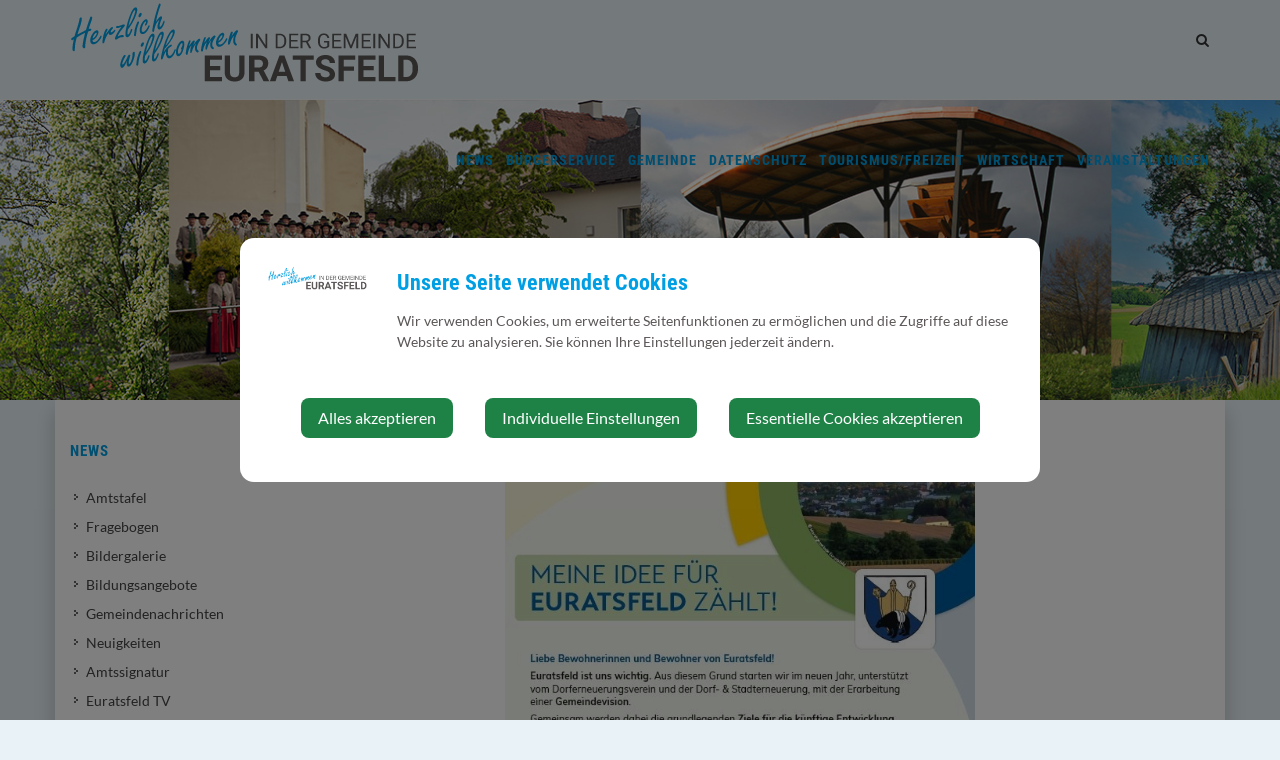

--- FILE ---
content_type: text/html; charset=UTF-8
request_url: https://euratsfeld.gv.at/
body_size: 8190
content:
<!doctype html>
<html class="no-js" lang="de-AT">
<head>
    <meta charset="utf-8">
    <meta http-equiv="X-UA-Compatible" content="IE=edge">
    <title>NEWS | Gemeinde Euratsfeld</title>
    <meta name="description" content="">
    <meta name="viewport" content="width=device-width, initial-scale=1">
        <link rel="canonical" href="https://euratsfeld.gv.at/news">
        
            <meta http-equiv="Content-Security-Policy" content="script-src blob: 'self' 'unsafe-eval' 'unsafe-inline' https://cdn.jsdelivr.net https://fonts.gemeindeserver.net login.gemeindeserver.net   ">
    <meta http-equiv="Content-Security-Policy" content="frame-src   ">
            
            <link rel="stylesheet" href="https://login.gemeindeserver.net/css/cookie-settings.css?v=2.0.4" type="text/css"/>
    <script src="https://login.gemeindeserver.net/js/js.cookie.min.js"></script>
    <script src="https://login.gemeindeserver.net/js/cookie-settings.js?v=2.2.1"></script>
        
                        <script type="text/javascript">
                                var mycookies;
                document.onreadystatechange = function () {
                    if (document.readyState === "interactive") {
                        mycookies = CookieSettings(
                                {
                                    text:'<div class="row"><div class="col-xs-12 col-sm-2"><img src="//euratsfeld.gv.at/css/images/wappen.png"></div><div class="col-xs-12 col-sm-10"><h1>Unsere Seite verwendet Cookies</h1><p>Wir verwenden Cookies, um erweiterte Seitenfunktionen zu ermöglichen und die Zugriffe auf diese Website zu analysieren. Sie können Ihre Einstellungen jederzeit ändern.</p></div></div>',
                                    details:2,
                                    blockwrapper:{
                                        privacyurl:'https://euratsfeld.gv.at/datenschutz'
                                    }
									                                }
                        );
                    }
                };
            </script>
                
            
            <link rel="stylesheet" href="//euratsfeld.gv.at/css/gemser.css?v=202601312037" type="text/css"/>
            <link href="//fonts.gemeindeserver.net/css?family=Roboto+Condensed:400,700" rel="stylesheet">
    <link href='//fonts.gemeindeserver.net/css?family=Lato:700,400' rel='stylesheet' type='text/css'>
        <script>
        !function(){function g(){if(!e&&(e=!0,f)){for(var a=0;a<f.length;a++)f[a].call(window,[]);f=[]}}function h(a){var b=window.onload;"function"!=typeof window.onload?window.onload=a:window.onload=function(){b&&b(),a()}}function i(){if(!d){if(d=!0,document.addEventListener&&!c.opera&&document.addEventListener("DOMContentLoaded",g,!1),c.msie&&window==top&&function(){if(!e){try{document.documentElement.doScroll("left")}catch(a){return void setTimeout(arguments.callee,0)}g()}}(),c.opera&&document.addEventListener("DOMContentLoaded",function(){if(!e){for(var a=0;a<document.styleSheets.length;a++)if(document.styleSheets[a].disabled)return void setTimeout(arguments.callee,0);g()}},!1),c.safari){var a;!function(){if(!e){if("loaded"!=document.readyState&&"complete"!=document.readyState)return void setTimeout(arguments.callee,0);if(void 0===a){for(var b=document.getElementsByTagName("link"),c=0;c<b.length;c++)"stylesheet"==b[c].getAttribute("rel")&&a++;var d=document.getElementsByTagName("style");a+=d.length}return document.styleSheets.length!=a?void setTimeout(arguments.callee,0):void g()}}()}h(g)}}var a=window.DomReady={},b=navigator.userAgent.toLowerCase(),c={version:(b.match(/.+(?:rv|it|ra|ie)[\/: ]([\d.]+)/)||[])[1],safari:/webkit/.test(b),opera:/opera/.test(b),msie:/msie/.test(b)&&!/opera/.test(b),mozilla:/mozilla/.test(b)&&!/(compatible|webkit)/.test(b)},d=!1,e=!1,f=[];a.ready=function(a,b){i(),e?a.call(window,[]):f.push(function(){return a.call(window,[])})},i()}();
    </script>
</head>
    <body class="stretched no-transition">
            <div id="wrapper" class="clearfix">
                                        <header id="header" data-sticky-class="not-dark">
                            <div id="header-wrap">
                    <div class="container clearfix">
                        <div id="primary-menu-trigger"><i class="icon-reorder"></i></div>
                        <div id="logo">
                                                            <a href="//euratsfeld.gv.at" class="standard-logo" title="Gemeinde Euratsfeld @ Gemeindeserver"><img
                                            src="//euratsfeld.gv.at/css//images/wappen.png"
                                            alt="euratsfeld.gv.at @ Gemeindeserver"></a>
                                <a href="http://euratsfeld.gv.at" class="retina-logo" title="Gemeinde Euratsfeld @ Gemeindeserver"><img
                                            src="//euratsfeld.gv.at/css//images/wappen.png"
                                            alt="Gemeinde Euratsfeld @ Gemeindeserver"></a>
                                                    </div>
                                                    <div id="top-search">
    <a href="#" id="top-search-trigger"><i class="icon-search3"></i><i class="icon-line-cross"></i><span class="sr-only">Site search toggle</span></a>
    <form method="GET" action="https://login.gemeindeserver.net/sitesearch" accept-charset="UTF-8" class="searchform">
    <label for="searchq" class="sr-only">Search</label>
    <input name="q" class="form-control" id="searchq" value="" placeholder="Suchbegriff..." type="text" style="height:100px; background-color: #ffffff">
        <input type="hidden" name="client" value="32" />
                        <input type="hidden" name="seo" value="true" />
            </form>
</div>

<!-- frontend search  -->
<script>
DomReady.ready(function() {
    $(".searchform").on('submit',function (event) {
        var form = $(this);
        $('#content .container').html('');
        var target = $('#content .container').first();

        if(form.valid()){
            // check
            $.ajax({
                type: "GET",
                url: form.attr('action'),
                data: form.serialize(), // serializes the form's elements.
                success: function (data) {
                    if(data['status'] === 'success') {
                        target.html(data['message']);
                        sessionStorage.setItem('lastsearch',data['message']);
                        $('html, body').animate({
                            scrollTop: target.offset().top-80
                        }, 500);
                    } else if(data['status'] === 'failed') {
                        alert(data['message']);
                    } else if(data['status'] === 'notpassed') {
                        alert('wrong captcha');
                    }
                }
            });
        }
        event.preventDefault();

        document.location.hash = '#q='+form.find('#searchq').val();
        return false; // avoid to execute the actual submit of the form.
    });

    if(document.location.hash.match(/#q=/)){
        var hash = document.location.hash;
        var query = hash.replace("#q=","");
        $('#searchq').val(query);
        $('#content .container').html('');
        $('#content .container').first().html(sessionStorage.getItem('lastsearch'));
    }
});
</script>
<!-- frontend search -->                                                                                                            <nav id="primary-menu" aria-label="Haupt">
    <ul>
                                    <li  class="active"  >
                    <a  href="//euratsfeld.gv.at/news">
                        NEWS
                    </a>
                                            <a href="#" class="subhandle">
                            <i class="icon icon-arrow-down2"></i>
                            <span class="sr-only">NEWS (Menu toggle)</span>
                        </a>
                        <ul>
                                                                                                <li  >
                                        <a  href="//euratsfeld.gv.at/amtstafel">Amtstafel</a>
                                    </li>
                                                                                                                                <li  >
                                        <a  href="//euratsfeld.gv.at/fragebogen">Fragebogen</a>
                                    </li>
                                                                                                                                <li  >
                                        <a  href="//euratsfeld.gv.at/bildergalerie">Bildergalerie</a>
                                    </li>
                                                                                                                                <li  >
                                        <a  href="//euratsfeld.gv.at/bildungsangebote">Bildungsangebote</a>
                                    </li>
                                                                                                                                <li  >
                                        <a  href="//euratsfeld.gv.at/gemeindenachrichten">Gemeindenachrichten</a>
                                    </li>
                                                                                                                                <li  >
                                        <a  href="//euratsfeld.gv.at/neuigkeiten">
                                            Neuigkeiten
                                        </a>
                                                                                    <a href="#" class="subhandle">
                                                <i class="icon icon-arrow-down2"></i>
                                                <span class="sr-only">Neuigkeiten (Menu toggle)</span>
                                            </a>
                                            <ul>
                                                                                                                                                            <li  >
                                                            <a  href="//euratsfeld.gv.at/energie-und-umwelt">Energie und Umwelt</a>
                                                        </li>
                                                    
                                                                                            </ul>
                                                                            </li>
                                                                                                                                <li  >
                                        <a  href="//euratsfeld.gv.at/amtssignatur">Amtssignatur</a>
                                    </li>
                                                                                                                                <li  >
                                        <a  href="//euratsfeld.gv.at/euratsfeld-tv-11">Euratsfeld TV</a>
                                    </li>
                                                                                                                                <li  >
                                        <a  href="//euratsfeld.gv.at/job-boerse">Job Börse</a>
                                    </li>
                                                                                                                                <li  >
                                        <a  href="//euratsfeld.gv.at/linksadressen">
                                            Links/Adressen
                                        </a>
                                                                                    <a href="#" class="subhandle">
                                                <i class="icon icon-arrow-down2"></i>
                                                <span class="sr-only">Links/Adressen (Menu toggle)</span>
                                            </a>
                                            <ul>
                                                                                                                                                            <li  >
                                                            <a  href="//euratsfeld.gv.at/aemtern-und-behoerden">Ämtern und Behörden</a>
                                                        </li>
                                                    
                                                                                                                                                            <li  >
                                                            <a  href="//euratsfeld.gv.at/bezirksgemeinden">Bezirksgemeinden</a>
                                                        </li>
                                                    
                                                                                                                                                            <li  >
                                                            <a  href="//euratsfeld.gv.at/gemeindeverbaende">Gemeindeverbände</a>
                                                        </li>
                                                    
                                                                                                                                                            <li  >
                                                            <a  href="//euratsfeld.gv.at/krankenhaeuser">Krankenhäuser</a>
                                                        </li>
                                                    
                                                                                                                                                            <li  >
                                                            <a  href="//euratsfeld.gv.at/parteien">Parteien</a>
                                                        </li>
                                                    
                                                                                                                                                            <li  >
                                                            <a  href="//euratsfeld.gv.at/notruf-notfallnummern">Notruf & Notfallnummern</a>
                                                        </li>
                                                    
                                                                                                                                                            <li  >
                                                            <a  href="//euratsfeld.gv.at/umwelt">Umwelt</a>
                                                        </li>
                                                    
                                                                                            </ul>
                                                                            </li>
                                                                                    </ul>
                                    </li>
                                                <li  >
                    <a  href="//euratsfeld.gv.at/buergerservice">
                        Bürgerservice
                    </a>
                                            <a href="#" class="subhandle">
                            <i class="icon icon-arrow-down2"></i>
                            <span class="sr-only">Bürgerservice (Menu toggle)</span>
                        </a>
                        <ul>
                                                                                                <li  >
                                        <a  href="//euratsfeld.gv.at/abgaben">Abgaben</a>
                                    </li>
                                                                                                                                <li  >
                                        <a  href="//euratsfeld.gv.at/bauenwohnen">
                                            Bauen/Wohnen
                                        </a>
                                                                                    <a href="#" class="subhandle">
                                                <i class="icon icon-arrow-down2"></i>
                                                <span class="sr-only">Bauen/Wohnen (Menu toggle)</span>
                                            </a>
                                            <ul>
                                                                                                                                                            <li  >
                                                            <a  href="//euratsfeld.gv.at/freie-wohnungen">Freie Wohnungen</a>
                                                        </li>
                                                    
                                                                                                                                                            <li  >
                                                            <a  href="//euratsfeld.gv.at/grundstuecke-immobilien">Grundstücke & Immobilien</a>
                                                        </li>
                                                    
                                                                                                                                                            <li  >
                                                            <a  href="//euratsfeld.gv.at/hinweise-fuer-bauwerber">Hinweise für Bauwerber</a>
                                                        </li>
                                                    
                                                                                                                                                            <li  >
                                                            <a  href="//euratsfeld.gv.at/flaechenwidmungsplan">Flächenwidmungsplan</a>
                                                        </li>
                                                    
                                                                                                                                                            <li  >
                                                            <a  href="//euratsfeld.gv.at/teilbebauungsplan">Teilbebauungsplan</a>
                                                        </li>
                                                    
                                                                                            </ul>
                                                                            </li>
                                                                                                                                <li  >
                                        <a  href="//euratsfeld.gv.at/foerderungen">Förderungen</a>
                                    </li>
                                                                                                                                <li  >
                                        <a  href="//euratsfeld.gv.at/formulare">Formulare</a>
                                    </li>
                                                                                                                                <li  >
                                        <a  href="//euratsfeld.gv.at/lebenslagen">
                                            Lebenslagen
                                        </a>
                                                                                    <a href="#" class="subhandle">
                                                <i class="icon icon-arrow-down2"></i>
                                                <span class="sr-only">Lebenslagen (Menu toggle)</span>
                                            </a>
                                            <ul>
                                                                                                                                                            <li  >
                                                            <a  href="//euratsfeld.gv.at/alleinerziehung">Alleinerziehung</a>
                                                        </li>
                                                    
                                                                                                                                                            <li  >
                                                            <a  href="//euratsfeld.gv.at/an-abmeldung-wohnsitzes">An-/Abmeldung Wohnsitzes</a>
                                                        </li>
                                                    
                                                                                                                                                            <li  >
                                                            <a  href="//euratsfeld.gv.at/arten-der-beschaeftigung">Arten der Beschäftigung</a>
                                                        </li>
                                                    
                                                                                                                                                            <li  >
                                                            <a  href="//euratsfeld.gv.at/aufenthalt-in-oesterreich">Aufenthalt in Österreich</a>
                                                        </li>
                                                    
                                                                                                                                                            <li  >
                                                            <a  href="//euratsfeld.gv.at/bauen">Bauen</a>
                                                        </li>
                                                    
                                                                                                                                                            <li  >
                                                            <a  href="//euratsfeld.gv.at/menschen-mit-behinderungen">Menschen mit Behinderungen</a>
                                                        </li>
                                                    
                                                                                                                                                            <li  >
                                                            <a  href="//euratsfeld.gv.at/coronavirus">Coronavirus</a>
                                                        </li>
                                                    
                                                                                                                                                            <li  >
                                                            <a  href="//euratsfeld.gv.at/erben-und-vererben">Erben und Vererben</a>
                                                        </li>
                                                    
                                                                                                                                                            <li  >
                                                            <a  href="//euratsfeld.gv.at/fuehrerschein">Führerschein</a>
                                                        </li>
                                                    
                                                                                                                                                            <li  >
                                                            <a  href="//euratsfeld.gv.at/geburt">Geburt</a>
                                                        </li>
                                                    
                                                                                                                                                            <li  >
                                                            <a  href="//euratsfeld.gv.at/gesetzliche-neuerungen">Gesetzliche Neuerungen</a>
                                                        </li>
                                                    
                                                                                                                                                            <li  >
                                                            <a  href="//euratsfeld.gv.at/gewalt-in-der-familie">Gewalt in der Familie</a>
                                                        </li>
                                                    
                                                                                                                                                            <li  >
                                                            <a  href="//euratsfeld.gv.at/grundbuch">Grundbuch</a>
                                                        </li>
                                                    
                                                                                                                                                            <li  >
                                                            <a  href="//euratsfeld.gv.at/heirat">Heirat</a>
                                                        </li>
                                                    
                                                                                                                                                            <li  >
                                                            <a  href="//euratsfeld.gv.at/jobs">Jobs</a>
                                                        </li>
                                                    
                                                                                                                                                            <li  >
                                                            <a  href="//euratsfeld.gv.at/kinderbetreuung">Kinderbetreuung</a>
                                                        </li>
                                                    
                                                                                                                                                            <li  >
                                                            <a  href="//euratsfeld.gv.at/kfz">KFZ</a>
                                                        </li>
                                                    
                                                                                                                                                            <li  >
                                                            <a  href="//euratsfeld.gv.at/pension">Pension</a>
                                                        </li>
                                                    
                                                                                                                                                            <li  >
                                                            <a  href="//euratsfeld.gv.at/personalausweis">Personalausweis</a>
                                                        </li>
                                                    
                                                                                                                                                            <li  >
                                                            <a  href="//euratsfeld.gv.at/pflege">Pflege</a>
                                                        </li>
                                                    
                                                                                                                                                            <li  >
                                                            <a  href="//euratsfeld.gv.at/reisepass">Reisepass</a>
                                                        </li>
                                                    
                                                                                                                                                            <li  >
                                                            <a  href="//euratsfeld.gv.at/erwachsenenvertretung">Erwachsenenvertretung</a>
                                                        </li>
                                                    
                                                                                                                                                            <li  >
                                                            <a  href="//euratsfeld.gv.at/scheidung">Scheidung</a>
                                                        </li>
                                                    
                                                                                                                                                            <li  >
                                                            <a  href="//euratsfeld.gv.at/staatsbuergerschaft">Staatsbürgerschaft</a>
                                                        </li>
                                                    
                                                                                                                                                            <li  >
                                                            <a  href="//euratsfeld.gv.at/strafregister">Strafregister</a>
                                                        </li>
                                                    
                                                                                                                                                            <li  >
                                                            <a  href="//euratsfeld.gv.at/titel-und-auszeichnungen">Titel und Auszeichnungen</a>
                                                        </li>
                                                    
                                                                                                                                                            <li  >
                                                            <a  href="//euratsfeld.gv.at/todesfall">Todesfall</a>
                                                        </li>
                                                    
                                                                                                                                                            <li  >
                                                            <a  href="//euratsfeld.gv.at/umzug">Umzug</a>
                                                        </li>
                                                    
                                                                                                                                                            <li  >
                                                            <a  href="//euratsfeld.gv.at/vereine-1">Vereine</a>
                                                        </li>
                                                    
                                                                                                                                                            <li  >
                                                            <a  href="//euratsfeld.gv.at/wahlen-2">Wahlen</a>
                                                        </li>
                                                    
                                                                                                                                                            <li  >
                                                            <a  href="//euratsfeld.gv.at/wohnen">Wohnen</a>
                                                        </li>
                                                    
                                                                                            </ul>
                                                                            </li>
                                                                                                                                <li  >
                                        <a  href="//euratsfeld.gv.at/muellabfuhr">Müllabfuhr</a>
                                    </li>
                                                                                                                                <li  >
                                        <a  href="//euratsfeld.gv.at/verkehr-mobilitaet">
                                            Verkehr & Mobilität
                                        </a>
                                                                                    <a href="#" class="subhandle">
                                                <i class="icon icon-arrow-down2"></i>
                                                <span class="sr-only">Verkehr & Mobilität (Menu toggle)</span>
                                            </a>
                                            <ul>
                                                                                                                                                            <li  >
                                                            <a  href="//euratsfeld.gv.at/vor-schnupperticket">VOR Schnupperticket</a>
                                                        </li>
                                                    
                                                                                                                                                            <li  >
                                                            <a  href="//euratsfeld.gv.at/autoverkehr">Autoverkehr</a>
                                                        </li>
                                                    
                                                                                                                                                            <li  >
                                                            <a  href="//euratsfeld.gv.at/bahnschifffahrt">Bahn/Schifffahrt</a>
                                                        </li>
                                                    
                                                                                                                                                            <li  >
                                                            <a  href="//euratsfeld.gv.at/fahrgemeinschaften">Fahrgemeinschaften</a>
                                                        </li>
                                                    
                                                                                                                                                            <li  >
                                                            <a  href="//euratsfeld.gv.at/e-tankstellen-2">E-Tankstellen</a>
                                                        </li>
                                                    
                                                                                                                                                            <li  >
                                                            <a  href="//euratsfeld.gv.at/oeffentlicher-verkehr">Öffentlicher Verkehr</a>
                                                        </li>
                                                    
                                                                                                                                                            <li  >
                                                            <a  href="//euratsfeld.gv.at/park-ride">Park & Ride</a>
                                                        </li>
                                                    
                                                                                                                                                            <li  >
                                                            <a  href="//euratsfeld.gv.at/radfahren">Radfahren</a>
                                                        </li>
                                                    
                                                                                                                                                            <li  >
                                                            <a  href="//euratsfeld.gv.at/zu-fuss-unterwegs">Zu Fuß unterwegs</a>
                                                        </li>
                                                    
                                                                                                                                                            <li  >
                                                            <a  href="//euratsfeld.gv.at/ortsplan">Ortsplan</a>
                                                        </li>
                                                    
                                                                                            </ul>
                                                                            </li>
                                                                                    </ul>
                                    </li>
                                                <li  >
                    <a  href="//euratsfeld.gv.at/gemeinde">
                        Gemeinde
                    </a>
                                            <a href="#" class="subhandle">
                            <i class="icon icon-arrow-down2"></i>
                            <span class="sr-only">Gemeinde (Menu toggle)</span>
                        </a>
                        <ul>
                                                                                                <li  >
                                        <a  href="//euratsfeld.gv.at/gemeindeamt">
                                            Gemeindeamt
                                        </a>
                                                                                    <a href="#" class="subhandle">
                                                <i class="icon icon-arrow-down2"></i>
                                                <span class="sr-only">Gemeindeamt (Menu toggle)</span>
                                            </a>
                                            <ul>
                                                                                                                                                            <li  >
                                                            <a  href="//euratsfeld.gv.at/zustaendigkeiten">Zuständigkeiten</a>
                                                        </li>
                                                    
                                                                                                                                                            <li  >
                                                            <a  href="//euratsfeld.gv.at/impressum">Impressum</a>
                                                        </li>
                                                    
                                                                                            </ul>
                                                                            </li>
                                                                                                                                <li  >
                                        <a  href="//euratsfeld.gv.at/gemeinderat">
                                            Gemeinderat
                                        </a>
                                                                                    <a href="#" class="subhandle">
                                                <i class="icon icon-arrow-down2"></i>
                                                <span class="sr-only">Gemeinderat (Menu toggle)</span>
                                            </a>
                                            <ul>
                                                                                                                                                            <li  >
                                                            <a  href="//euratsfeld.gv.at/gr-sitzungsprotokolle">GR-Sitzungsprotokolle</a>
                                                        </li>
                                                    
                                                                                            </ul>
                                                                            </li>
                                                                                                                                <li  >
                                        <a  href="//euratsfeld.gv.at/gemeindeeinrichtungen">
                                            Gemeindeeinrichtungen
                                        </a>
                                                                                    <a href="#" class="subhandle">
                                                <i class="icon icon-arrow-down2"></i>
                                                <span class="sr-only">Gemeindeeinrichtungen (Menu toggle)</span>
                                            </a>
                                            <ul>
                                                                                                                                                            <li  >
                                                            <a  href="//euratsfeld.gv.at/jugend-schule-bildung">Jugend - Schule - Bildung</a>
                                                        </li>
                                                    
                                                                                                                                                            <li  >
                                                            <a  href="//euratsfeld.gv.at/gesundheit">Gesundheit</a>
                                                        </li>
                                                    
                                                                                                                                                            <li  >
                                                            <a  href="//euratsfeld.gv.at/kirche-religion">Kirche - Religion</a>
                                                        </li>
                                                    
                                                                                            </ul>
                                                                            </li>
                                                                                                                                <li  >
                                        <a  href="//euratsfeld.gv.at/ueber-die-gemeinde">
                                            Über die Gemeinde
                                        </a>
                                                                                    <a href="#" class="subhandle">
                                                <i class="icon icon-arrow-down2"></i>
                                                <span class="sr-only">Über die Gemeinde (Menu toggle)</span>
                                            </a>
                                            <ul>
                                                                                                                                                            <li  >
                                                            <a  href="//euratsfeld.gv.at/ortsgeschichte">Ortsgeschichte</a>
                                                        </li>
                                                    
                                                                                                                                                            <li  >
                                                            <a target="_blank" href="http://noe.gv.at/noe/Euratsfeld.html">Statistische Daten</a>
                                                        </li>
                                                    
                                                                                                                                                            <li  >
                                                            <a  href="//euratsfeld.gv.at/e5-energieeffiziente-gemeinde">
                                                                e5 - Energieeffiziente Gemeinde
                                                            </a>
                                                                                                                            <a href="#" class="subhandle">
                                                                    <i class="icon icon-arrow-down2"></i>
                                                                    <span class="sr-only">e5 - Energieeffiziente Gemeinde (Menu toggle)</span>
                                                                </a>
                                                                <ul>
                                                                                                                                            <li  >
                                                                            <a  href="//euratsfeld.gv.at/energieausweise">Energieausweise</a>
                                                                        </li>
                                                                                                                                    </ul>
                                                                                                                    </li>
                                                    
                                                                                                                                                            <li  >
                                                            <a  href="//euratsfeld.gv.at/ehrenbuerger-ehrenringtraeger">Ehrenbürger - Ehrenringträger</a>
                                                        </li>
                                                    
                                                                                                                                                            <li  >
                                                            <a  href="//euratsfeld.gv.at/partnergemeinde">Partnergemeinde</a>
                                                        </li>
                                                    
                                                                                            </ul>
                                                                            </li>
                                                                                                                                <li  >
                                        <a  href="//euratsfeld.gv.at/politik">Politik</a>
                                    </li>
                                                                                                                                <li  >
                                        <a  href="//euratsfeld.gv.at/wahlen">Wahlen</a>
                                    </li>
                                                                                                                                <li  >
                                        <a  href="//euratsfeld.gv.at/ortsplan">Ortsplan</a>
                                    </li>
                                                                                    </ul>
                                    </li>
                                                <li  >
					<a  href="//euratsfeld.gv.at/datenschutz">Datenschutz</a>
				</li>
                                                <li  >
                    <a  href="//euratsfeld.gv.at/tourismusfreizeit">
                        Tourismus/Freizeit
                    </a>
                                            <a href="#" class="subhandle">
                            <i class="icon icon-arrow-down2"></i>
                            <span class="sr-only">Tourismus/Freizeit (Menu toggle)</span>
                        </a>
                        <ul>
                                                                                                <li  >
                                        <a  href="//euratsfeld.gv.at/vereine">Vereine</a>
                                    </li>
                                                                                                                                <li  >
                                        <a  href="//euratsfeld.gv.at/energie-themenweg">Energie - Themenweg</a>
                                    </li>
                                                                                                                                <li  >
                                        <a  href="//euratsfeld.gv.at/wanderwege">Wanderwege</a>
                                    </li>
                                                                                                                                <li  >
                                        <a  href="//euratsfeld.gv.at/sehenswertes">Sehenswertes</a>
                                    </li>
                                                                                                                                <li  >
                                        <a  href="//euratsfeld.gv.at/kulturelles">Kulturelles</a>
                                    </li>
                                                                                                                                <li  >
                                        <a  href="//euratsfeld.gv.at/blumenschmuck">Blumenschmuck</a>
                                    </li>
                                                                                                                                <li  >
                                        <a  href="//euratsfeld.gv.at/gesunde-gemeinde">Gesunde Gemeinde</a>
                                    </li>
                                                                                                                                <li  >
                                        <a  href="//euratsfeld.gv.at/familienfreundliche-gemeinde">Familienfreundliche Gemeinde</a>
                                    </li>
                                                                                                                                <li  >
                                        <a  href="//euratsfeld.gv.at/familienfreundliche-region">
                                            Familienfreundliche Region
                                        </a>
                                                                                    <a href="#" class="subhandle">
                                                <i class="icon icon-arrow-down2"></i>
                                                <span class="sr-only">Familienfreundliche Region (Menu toggle)</span>
                                            </a>
                                            <ul>
                                                                                                                                                            <li  >
                                                            <a  href="//euratsfeld.gv.at/spielplaetze-euratsfeld">Spielplätze Euratsfeld</a>
                                                        </li>
                                                    
                                                                                            </ul>
                                                                            </li>
                                                                                    </ul>
                                    </li>
                                                <li  >
					<a  href="//euratsfeld.gv.at/wirtschaft">Wirtschaft</a>
				</li>
                                                <li  >
					<a  href="//euratsfeld.gv.at/veranstaltungen">Veranstaltungen</a>
				</li>
                        </ul>
</nav>
                                                                        </div>
                </div>
            </header>
                    <section id="page-title" class="page-title-parallax page-title-dark" style="padding: 150px 0;  background-image: url('//euratsfeld.gv.at/css/images/1.jpg');  background-position: center center;">
    </section>

        	<section id="content">
		<div class="content-wrap">
			<div class="container clearfix">
				<div class="postcontent nobottommargin col_last clearfix">
										<!-- content -->
    
    <div  class='row  '
                               >
        
                    
                        
                        <div class=' col-xs-12 col-sm-12 col-md-12 col-lg-12'>
                                                                                                                                                                                    <div class="module module-image post-grid clearfix">
    <div class="col-xs-12 col-sm-12 col-md-12 col-lg-12">
        <div class="row">
                                                <a  href="https://dorn.limequery.com/391423?lang=de">
                                    <div class=" imagealign-center     ">
                                                    <picture>
    <source media="(max-width:480px)" srcset="https://login.gemeindeserver.net/media/424071/480">
    <source media="(min-width:481px)" srcset="
        https://login.gemeindeserver.net/media/424071/650 650w,
        https://login.gemeindeserver.net/media/424071/1140 1140w,
        https://login.gemeindeserver.net/media/424071/1140 1140w">
    <img class="img-responsive max-width-50" src="https://login.gemeindeserver.net/media/424071" alt="Fragebogen.jpg" width="601" height="872" />
</picture>
                                                                    </div>
                                    </a>
                                                    </div>
    </div>
</div>

                                                                                                                                                                                                                        <div class="module module-separator single-post clearfix">
    <div class="row">
        <div class="col-xs-12" style="height:;">
            <div class="text left "></div>
            <hr class="">
        </div>
    </div>
</div>
                                                                                                                                                                                                                        <div class="module module-image post-grid clearfix">
    <div class="col-xs-12 col-sm-12 col-md-12 col-lg-12">
        <div class="row">
                                                                        <a data-lightbox="image" href="https://login.gemeindeserver.net/media/euratsfeld/1694093257-whatsapp-euratsfeld-png.png" title="WhatsApp_Euratsfeld.png">
                                                        <div class=" imagealign-center     ">
                                                    <picture>
    <source media="(max-width:480px)" srcset="https://login.gemeindeserver.net/media/320944/480">
    <source media="(min-width:481px)" srcset="
        https://login.gemeindeserver.net/media/320944/650 650w,
        https://login.gemeindeserver.net/media/320944/1140 1140w,
        https://login.gemeindeserver.net/media/320944/1140 1140w">
    <img class="img-responsive max-width-50" src="https://login.gemeindeserver.net/media/320944" alt="WhatsApp_Euratsfeld.png" width="782" height="1071" />
</picture>
                                                                    </div>
                                    </a>
                                                    </div>
    </div>
</div>

                                                                                                                    </div>
                                            </div>

    
    <div  class='row  '
                               >
        
                    
                        
                        <div class=' col-xs-12 col-sm-12 col-md-12 col-lg-12'>
                                                                                                                                                                                    <div class="module module-separator single-post clearfix">
    <div class="row">
        <div class="col-xs-12" style="height:;">
            <div class="text left "><b><h4></h4></b></div>
            <hr class="">
        </div>
    </div>
</div>
                                                                                                                                                                                                                        <div class="module module-news post-grid clearfix">
		<div class="row">
    <div class="col-xs-12 col-sm-6 col-md-3 col-lg-3">
            <div class="news-entry">
                																		<div class="entry-image">
								<a href="https://login.gemeindeserver.net/media/euratsfeld/1769506385-kundmachung-wahl-in-die-vollversammlung-der-noe-landarbeiterkammer-am-31mai2026-pdf.pdf" target="_blank">
									<img class="img-responsive image_fade" src="https://login.gemeindeserver.net/media/427948/465" alt="Kundmachung_Wahl in die Vollversammlung der NÖ Landarbeiterkammer am 31Mai2026.pdf">
								</a>
							</div>
							<div class="entry-title">
								<h2>
									<a href="https://login.gemeindeserver.net/media/euratsfeld/1769506385-kundmachung-wahl-in-die-vollversammlung-der-noe-landarbeiterkammer-am-31mai2026-pdf.pdf" target="_blank">Kundmachung Wahl in die Vollversammlung der N&Ouml; Landarbeiterkammer am 31. Mai 2026</a>
								</h2>
							</div>
												
					
                                
                <ul class="entry-meta clearfix">
                    <li><i class="icon-calendar3"></i>Montag, 26. Januar 2026</li>
                </ul>
                <div class="entry-content">
                    <p></p>
                </div>
            </div>
        </div>
            <div class="col-xs-12 col-sm-6 col-md-3 col-lg-3">
            <div class="news-entry">
                																		<div class="entry-image">
								<a href="https://login.gemeindeserver.net/media/euratsfeld/1769506320-kundmachung-der-mitglieder-der-gemeinde-sprengelwahlbehoerde-pdf.pdf" target="_blank">
									<img class="img-responsive image_fade" src="https://login.gemeindeserver.net/media/427947/465" alt="Kundmachung der Mitglieder der Gemeinde-_Sprengelwahlbehörde.pdf">
								</a>
							</div>
							<div class="entry-title">
								<h2>
									<a href="https://login.gemeindeserver.net/media/euratsfeld/1769506320-kundmachung-der-mitglieder-der-gemeinde-sprengelwahlbehoerde-pdf.pdf" target="_blank">Kundmachung der Mitglieder der Gemeinde-/Sprengelwahlbeh&ouml;rde</a>
								</h2>
							</div>
												
					
                                
                <ul class="entry-meta clearfix">
                    <li><i class="icon-calendar3"></i>Montag, 26. Januar 2026</li>
                </ul>
                <div class="entry-content">
                    <p></p>
                </div>
            </div>
        </div>
            <div class="col-xs-12 col-sm-6 col-md-3 col-lg-3">
            <div class="news-entry">
                																		<div class="entry-image">
								<a href="https://login.gemeindeserver.net/media/euratsfeld/1769416176-kundmachung-a-2026-1156-00005-0001-pdf.pdf" target="_blank">
									<img class="img-responsive image_fade" src="https://login.gemeindeserver.net/media/427812/465" alt="Kundmachung_A-2026-1156-00005-0001.pdf">
								</a>
							</div>
							<div class="entry-title">
								<h2>
									<a href="https://login.gemeindeserver.net/media/euratsfeld/1769416176-kundmachung-a-2026-1156-00005-0001-pdf.pdf" target="_blank">Kundmachung &uuml;ber die Auflegung des Jagdpachtverteilungsplanes und Auszahlung des Jagdpachtschillings</a>
								</h2>
							</div>
												
					
                                
                <ul class="entry-meta clearfix">
                    <li><i class="icon-calendar3"></i>Freitag, 23. Januar 2026</li>
                </ul>
                <div class="entry-content">
                    <p></p>
                </div>
            </div>
        </div>
            <div class="col-xs-12 col-sm-6 col-md-3 col-lg-3">
            <div class="news-entry">
                																		<div class="entry-image">
								<a href="https://login.gemeindeserver.net/media/euratsfeld/1769416401-kundmachung-mel2-g-263-015-pdf.pdf" target="_blank">
									<img class="img-responsive image_fade" src="https://login.gemeindeserver.net/media/427813/465" alt="Kundmachung_MEL2-G-263-015.pdf">
								</a>
							</div>
							<div class="entry-title">
								<h2>
									<a href="https://login.gemeindeserver.net/media/euratsfeld/1769416401-kundmachung-mel2-g-263-015-pdf.pdf" target="_blank">Kundmachung betreffend Rechtsgesch&auml;ft &uuml;ber land- und forstwirtschaftliche Grundst&uuml;cke</a>
								</h2>
							</div>
												
					
                                
                <ul class="entry-meta clearfix">
                    <li><i class="icon-calendar3"></i>Donnerstag, 22. Januar 2026</li>
                </ul>
                <div class="entry-content">
                    <p></p>
                </div>
            </div>
        </div>
    
	</div>
</div>


                                                                                                                    </div>
                                            </div>



				</div>
				<div class="sidebar nobottommargin clearfix">
					<div class="sidebar-widgets-wrap">
						<div class="widget widget_links clearfix" role="navigation" aria-label="Sekundär">
						<h4>NEWS</h4>
			<ul>
				<li >
                    <a   href="//euratsfeld.gv.at/amtstafel">Amtstafel</a>
                	</li>
	<li >
                    <a   href="//euratsfeld.gv.at/fragebogen">Fragebogen</a>
                	</li>
	<li >
                    <a   href="//euratsfeld.gv.at/bildergalerie">Bildergalerie</a>
                	</li>
	<li >
                    <a   href="//euratsfeld.gv.at/bildungsangebote">Bildungsangebote</a>
                	</li>
	<li >
                    <a   href="//euratsfeld.gv.at/gemeindenachrichten">Gemeindenachrichten</a>
                	</li>
	<li >
                    <a   href="//euratsfeld.gv.at/neuigkeiten">Neuigkeiten</a>
                	</li>
	<li >
                    <a   href="//euratsfeld.gv.at/amtssignatur">Amtssignatur</a>
                	</li>
	<li >
                    <a   href="//euratsfeld.gv.at/euratsfeld-tv-11">Euratsfeld TV</a>
                	</li>
	<li >
                    <a   href="//euratsfeld.gv.at/job-boerse">Job Börse</a>
                	</li>
	<li >
                    <a   href="//euratsfeld.gv.at/linksadressen">Links/Adressen</a>
                	</li>
			</ul>
																					</div>					</div>
				</div>
			</div>
		</div>
	</section>
    </div>

        <footer id="footer" class="dark">
        <div class="container">
            <div class="row footer-main">
                <div class="col-sm-3">
                    <strong>Marktgemeinde Euratsfeld</strong><br />
                    Marktstraße 3<br />
                    3324 Euratsfeld<br />
                    <br /><br />
                    <strong>Telefon:</strong> +43 (0)7474/240<br />
                    <strong>Telefax:</strong> +43 (0)7474/240-75<br />
                    <strong>e-mail:</strong> <a href="mailto:gemeinde@euratsfeld.gv.at">gemeinde@euratsfeld.gv.at</a>
                </div>
                <div class="col-sm-5">
                    <strong>Parteienverkehr:</strong><br />
                    Montag – Freitag 08:00 – 12:00 Uhr<br />
                    Dienstag 14:00 – 18:00 Uhr<br />
                    Donnerstag 14:00 – 16:00 Uhr<br />
                    <br>
                    <strong>Sprechstunden des Bürgermeisters:</strong><br />
                    Montag 09:00 – 11:00 Uhr<br />
                    Dienstag 16:00 – 18:00 Uhr
                </div>
                <div class="col-sm-4">
                    
                </div>
            </div> 
            <div class="row footer-bottom" >    
                © 2026 Gemeinde Euratsfeld | <a href="http://www.gemeindeserver.net/" style="text-decoration: none; color:#999999;">CMS gemeindeserver.net</a> | 
                <a href="http://www.i-gap.at/" style="text-decoration: none; color:#999999;">i-gap Schwingenschlögl & Welser OG</a>
            </div>
        </div>
    </footer>

            <script defer type="text/javascript" src="//euratsfeld.gv.at/js/gemser.js?v=202601312037"></script>
    
<script>
    DomReady.ready(function() {
        $(window).on('load resize', function(){
            var width = (window.innerWidth > 0) ? window.innerWidth : screen.width;
            if (parseInt(width) > 768) {
                $('div.news-entry').closest('.row').each(function(){
                    var that = $(this);
                    $(this).find('div.news-entry').css('height','auto');
                    setTimeout(function(){
                        that.find('div.news-entry').setAllToMaxHeight();
                    },500);
                });
            } else {
                $('div.news-entry').closest('.row').each(function(){
                    $(this).find('div.news-entry').css('height','auto');
                });
            }
        });
    });
</script>
    
            
        <!-- lawscript
    <script>
        window.addEventListener("load", function(){ 
            window.cookieconsent.initialise({
              "palette": {
                "popup": {
                  "background": "#edeff5",
                  "text": "#838391"
                },
                "button": {
                  "background": "#4b81e8"
                }
              },
              "position": "bottom-right",
              "content": {
                "message": "Diese Website verwendet Cookies, um erweiterte Services anbieten zu können. Indem Sie weiterhin auf dieser Webseite navigieren, erklären Sie sich mit unserer Verwendung von Cookies einverstanden.",
                "dismiss": "OK",
                "link": "Mehr erfahren",
                "href": "/datenschutz"
              }
            });
        });
    </script> -->
                <!-- cached:2026-01-31 20:37:59 -->
            <!-- google analytics -->
        <script>
                    DomReady.ready(function(){
                if(mycookies.check('analytics')){
                    (function (i, s, o, g, r, a, m) {
                i['GoogleAnalyticsObject'] = r;
                i[r] = i[r] || function () {
                    (i[r].q = i[r].q || []).push(arguments)
                }, i[r].l = 1 * new Date();
                a = s.createElement(o),
                        m = s.getElementsByTagName(o)[0];
                a.async = 1;
                a.src = g;
                m.parentNode.insertBefore(a, m)
            })(window, document, 'script', '//www.google-analytics.com/analytics.js', 'ga');

            ga('create', 'UA-106841406-1', 'auto');
            ga('send', 'pageview');
            ga('set', 'anonymizeIp', true);
                        }
            });
                </script>
        <!-- google analytics -->
        </body>
</html>